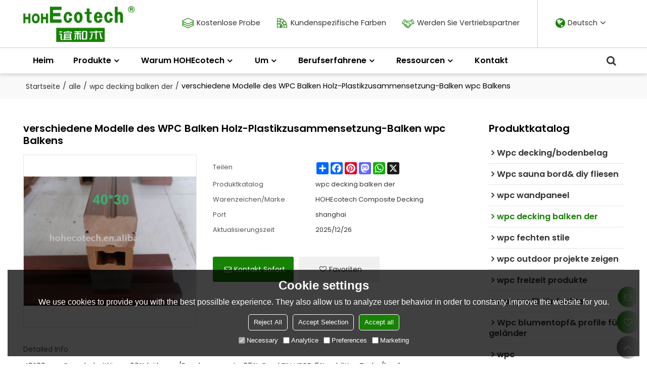

--- FILE ---
content_type: application/javascript
request_url: https://de.huasuwpc.com/js/consent.min.js
body_size: 911
content:
"use strict";$(function(){var n={style:function(){var n=document.createElement("STYLE");n.innerText=".bottom-popups{position:fixed;bottom:15px;left:15px;right:15px;z-index:999;padding:calc(0.5vw + 10px);background:rgba(0,0,0,0.75);color:#fff;}.bottom-popups *{margin:auto;padding:0;}.bottom-popups .cookies-consent-banner{display:flex;align-items:center;flex-wrap:wrap;justify-content:center;flex-direction:column;}.bottom-popups .cookies-consent-banner h2{padding-bottom:10px;}.bottom-popups .cookies-consent .cookies-consent-banner{font-size:13px;line-height:20px;flex:auto;max-width:700px;}.bottom-popups .cookies-consent-banner a{color:#f00;font-size:13px;}.bottom-popups .cookies-consent-banner .btn{font-size:13px;line-height:20px;padding:5px 10px;border:1px solid #fff;color:#fff;border-radius:5px;cursor:pointer;margin:5px;}.bottom-popups .cookies-consent-banner .btn-accept-all{background:var(--main);color:#fff;}.bottom-popups .cookies-consent-banner .btn:hover{background:var(--main);color:#fff;}.bottom-popups .cookies-consent-banner > div{display:flex;justify-content:center;}.bottom-popups .cookies-consent-banner .btns{padding:10px 0 0;}.bottom-popups .cookies-consent-options label{margin:5px;font-size:13px;line-height:20px;display:flex;align-items:center;}.bottom-popups .cookies-consent-options input{margin-right:3px;}";document.head.appendChild(n)},update:function(t){var i={ad_storage:t.marketing?"granted":"denied",ad_user_data:t.marketing?"granted":"denied",ad_personalization:t.marketing?"granted":"denied",analytics_storage:t.analytics?"granted":"denied",functionality_storage:t.necessary?"granted":"denied",personalization_storage:t.preferences?"granted":"denied",security_storage:t.necessary?"granted":"denied"};n.gtag("consent","update",i);localStorage.setItem("consentMode",JSON.stringify(i));$(".bottom-popups").slideUp(function(){$(this).remove()})},gtag:function(){window.dataLayer=window.dataLayer||[];window.dataLayer.push(arguments)},init:function(){n.gtag("consent","default",{ad_storage:"denied",ad_user_data:"denied",ad_personalization:"denied",analytics_storage:"denied",functionality_storage:"denied",personalization_storage:"denied",security_storage:"denied"})},start:function(){var i=localStorage.getItem("consentMode"),t;i===null?(n.init(),t=$('<div class="bottom-popups" style="display:none"><div class="cookies-consent-banner"><h2>Cookie settings<\/h2><p>We use cookies to provide you with the best possilble experience. They also allow us to analyze user behavior in order to constanty improve the website for you.<\/p><div class="btns"><button class="btn btn-reject-all">Reject All<\/button><button class="btn btn-accept-some">Accept Selection<\/button><button class="btn btn-accept-all">Accept all<\/button><\/div><div class="cookies-consent-options"><label><input type="checkbox" checked="checked" disabled="disabled" />Necessary<\/label><label><input type="checkbox" />Analytice<\/label><label><input type="checkbox" />Preferences<\/label><label><input type="checkbox" />Marketing<\/label><\/div><\/div><\/div>'),t.find(".btn-accept-all").click(function(){n.update({necessary:!0,analytics:!0,preferences:!0,marketing:!0})}),t.find(".btn-accept-some").click(function(){n.update({necessary:t.find("input[type='checkbox']:eq(0)").is(":checked"),analytics:t.find("input[type='checkbox']:eq(1)").is(":checked"),preferences:t.find("input[type='checkbox']:eq(2)").is(":checked"),marketing:t.find("input[type='checkbox']:eq(3)").is(":checked")})}),t.find(".btn-reject-all").click(function(){n.update({necessary:!0,analytics:!1,preferences:!1,marketing:!1})}),$("body").append(t),n.style(),t.slideDown()):n.gtag("consent","default",JSON.parse(i))}};window.spm.isedit==undefined&&(["cn","tw"].some(function(n){return n==window.spm.lg})?n.init():n.start())});

--- FILE ---
content_type: application/javascript
request_url: https://de.huasuwpc.com/js/canvas.min.js
body_size: 1119
content:
"use strict";function _classCallCheck(n,t){if(!(n instanceof t))throw new TypeError("Cannot call a class as a function");}var _slicedToArray=function(){function n(n,t){var r=[],u=!0,f=!1,e=undefined,i,o;try{for(i=n[Symbol.iterator]();!(u=(o=i.next()).done);u=!0)if(r.push(o.value),t&&r.length===t)break}catch(s){f=!0;e=s}finally{try{!u&&i["return"]&&i["return"]()}finally{if(f)throw e;}}return r}return function(t,i){if(Array.isArray(t))return t;if(Symbol.iterator in Object(t))return n(t,i);throw new TypeError("Invalid attempt to destructure non-iterable instance");}}(),_createClass=function(){function n(n,t){for(var i,r=0;r<t.length;r++)i=t[r],i.enumerable=i.enumerable||!1,i.configurable=!0,"value"in i&&(i.writable=!0),Object.defineProperty(n,i.key,i)}return function(t,i,r){return i&&n(t.prototype,i),r&&n(t,r),t}}(),Create=function(){function n(t,i){_classCallCheck(this,n);this.width=t;this.height=i}return _createClass(n,[{key:"canvas",value:function(){var n=document.createElement("canvas");return n.width=this.width,n.height=this.height,n}}]),n}(),Draw=function(){function n(t){_classCallCheck(this,n);this.canvas=t}return _createClass(n,[{key:"drawColoredRectangle",value:function(n,t,i){var r=this.canvas.getContext("2d");r.fillStyle=n;r.fillRect(t.x,t.y,i.width,i.height)}},{key:"drawImage",value:function(n,t,i,r,u){var f=this.canvas.getContext("2d");r==undefined&&u==undefined?f.drawImage(n,t.x,t.y,i.width,i.height):f.drawImage(n,t.x,t.y,i.width,i.height,r.x,r.y,u.width,u.height)}}]),n}(),Sources=function(){function n(){_classCallCheck(this,n)}return _createClass(n,[{key:"load",value:function(n){return new Promise(function(t,i){var r=new Image;r.crossOrigin="anonymous";r.src=n;r.onload=function(){return t({src:r.src,width:r.width,height:r.height,source:r})};r.onerror=i})}}]),n}(),Color=function(){function n(){_classCallCheck(this,n)}return _createClass(n,[{key:"rgbToHsl",value:function(n,t,i){var f;n/=255;t/=255;i/=255;var r=Math.max(n,t,i),e=Math.min(n,t,i),u,o,s=(r+e)/2;if(r===e)u=o=0;else{f=r-e;o=s>.5?f/(2-r-e):f/(r+e);switch(r){case n:u=(t-i)/f+(t<i?6:0);break;case t:u=(i-n)/f+2;break;case i:u=(n-t)/f+4}u/=6}return[u,o,s]}},{key:"hslToRgb",value:function(n,t,i){var u,f,e;if(t===0)u=f=e=i;else{var o=function(n,t,i){return(i<0&&(i+=1),i>1&&(i-=1),i<1/6)?n+(t-n)*6*i:i<1/2?t:i<2/3?n+(t-n)*(2/3-i)*6:n},r=i<.5?i*(1+t):i+t-i*t,s=2*i-r;u=o(s,r,n+1/3);f=o(s,r,n);e=o(s,r,n-1/3)}return[Math.round(u*255),Math.round(f*255),Math.round(e*255)]}},{key:"rgbToHex",value:function(n){var t=n.match(/rgb\(\s*(\d+)\s*,\s*(\d+)\s*,\s*(\d+)\s*\)/),r=parseInt(t[1]),u=parseInt(t[2]),f=parseInt(t[3]),i=function(n){return Math.max(0,Math.min(255,n))};return"#"+(16777216+(i(r)<<16)+(i(u)<<8)+i(f)).toString(16).slice(1).toLowerCase()}}]),n}(),Tint=function(){function n(t){_classCallCheck(this,n);this.img=t}return _createClass(n,[{key:"convert",value:function(n,t,i){var l=this.img.width,a=this.img.height,k=new Create(l,a),v=k.canvas(),f=v.getContext("2d"),e,u,o,r,y,c;for(f.drawImage(this.img,0,0),e=f.getImageData(0,0,l,a),u=e.data,n/=360,t/=100,i/=100,o=new Color,r=0;r<u.length;r+=4)if(y=u[r+3],y!==0){var d=u[r],g=u[r+1],nt=u[r+2],tt=o.rgbToHsl(d,g,nt),s=_slicedToArray(tt,3),p=s[0],w=s[1],b=s[2];p=n;w*=t;b*=i;var it=o.hslToRgb(p,w,b),h=_slicedToArray(it,3),rt=h[0],ut=h[1],ft=h[2];u[r]=rt;u[r+1]=ut;u[r+2]=ft}return f.putImageData(e,0,0),c=new Image,c.src=v.toDataURL(),c}}]),n}();

--- FILE ---
content_type: application/javascript
request_url: https://de.huasuwpc.com/js/import.min.js?v19
body_size: 327
content:
"use strict";$(function(){($(".mod-slide01").length>0||$(".mod-slide02").length>0||$(".mod-slide03").length>0)&&$.getScript(window.host.js+"/mod/mod_008.min.js?w17");$("[data-products-filter]").length>0&&$.getScript(window.host.js+"/mod/mod_025.min.js?w17");$(".mod-header01").length>0&&$.getScript(window.host.js+"/mod/mod_026.min.js?w17");$(".mod-nav01").length>0&&$.getScript(window.host.js+"/mod/mod_028.min.js?w17");$(".mod-categories01").length>0&&$.getScript(window.host.js+"/mod/mod_029.min.js?w17");$(".mod-company01").length>0&&$.getScript(window.host.js+"/mod/mod_033.min.js?w17");$(".mod-products01").length>0&&$.getScript(window.host.js+"/mod/mod_034.min.js?w17");$(".mod-news01").length>0&&$.getScript(window.host.js+"/mod/mod_035.min.js?w17");$(".mod-productlist01").length>0&&$.getScript(window.host.js+"/mod/mod_046.min.js?w24");$(".mod-blog-accordion01").length>0&&$.getScript(window.host.js+"/mod/mod_051.min.js?w17");$(".mod-custom-detail01").length>0&&$.getScript(window.host.js+"/mod/mod_056.min.js?w18");$(".mod-productdetail01").length>0&&$.getScript(window.host.js+"/mod/mod_061.min.js?w40");$(".mod-send01").length>0&&$.getScript(window.host.js+"/mod/mod_062.min.js?w17");$(".mod-sendinquiry01").length>0&&$.getScript(window.host.js+"/mod/mod_063.min.js?w17");$(".mod-ordertracking01").length>0&&$.getScript(window.host.js+"/mod/mod_069.min.js?w17");$.getScript(window.host.js+"/mod/mod_070.min.js?w17");$("#allmap").length>0&&$.getScript(window.host.js+"/mod/mod_072.min.js?w17");$("#googlemap").length>0&&$.getScript(window.host.js+"/mod/mod_073.min.js?w17");$(".mod-procard01").length>0&&$.getScript(window.host.js+"/mod/mod_075.min.js?w17");$(".mod-buyerlogin01").length>0&&$.getScript(window.host.js+"/mod/mod_076.min.js");$(".mod-authorize01").length>0&&$.getScript(window.host.js+"/mod/mod_078.min.js?w17");$(".mod-productdesign01").length>0&&$.getScript(window.host.js+"/mod/mod_079.min.js?w44");$(".mod-china31501").length>0&&$.getScript(window.host.js+"/mod/mod_083.min.js?w17");$(".mod-orders01").length>0&&$.getScript(window.host.js+"/mod/mod_085.min.js?w17");$(".freightcalc").length>0&&$.getScript(window.host.js+"/mod/mod_086.min.js?w17");$(".mod-productlistdf01").length>0&&$.getScript(window.host.js+"/mod/mod_087.min.js?w17");$(".mod-industryattribute01").length>0&&$.getScript(window.host.js+"/mod/mod_089.min.js?w17");$(".mod-labelproducts01").length>0&&$.getScript(window.host.js+"/mod/mod_090.min.js?w21");$(".mod-labelproductsgroup01").length>0&&$.getScript(window.host.js+"/mod/mod_091.min.js?w18");$(".grouplistkl").length>0&&$.getScript(window.host.js+"/mod/mod_095.min.js?w17");$(".mod-customlist01").length>0&&$.getScript(window.host.js+"/mod/mod_097.min.js?w19");window.spm.isedit==undefined&&$(".mod-review01").length>0&&$.getScript(window.host.js+"/mod/mod_100.min.js?w18");$(".mod-news-latest01").length>0&&$.getScript(window.host.js+"/mod/mod_102.min.js?w17");$(".mod-review-all").length>0&&$.getScript(window.host.js+"/mod/mod_103.min.js?w17");$.getScript(window.host.js+"/mod/mod_125.min.js?w17");$(".mod-downloadcard01").length>0&&$.getScript(window.host.js+"/mod/mod_127.min.js?w18");$(".mod-casescard01").length>0&&$.getScript(window.host.js+"/mod/mod_131.min.js?w17");$(".gradient-box").length>0&&$.getScript(window.host.js+"/mod/mod_132.min.js?w17");(window.spm.isedit!=undefined||$(".swiper-container").length>0)&&$.getScript(window.host.js+"/mod/mod_133.min.js?w19");$(".mod-productlistgh01").length>0&&$.getScript(window.host.js+"/mod/mod_137.min.js?w17");$(".mod-labelproductsgh01").length>0&&$.getScript(window.host.js+"/mod/mod_138.min.js?w17");$(".mod-faq-accordion01").length>0&&$.getScript(window.host.js+"/mod/mod_139.min.js?w17");$(".mod-news-accordion01").length>0&&$.getScript(window.host.js+"/mod/mod_140.min.js?w17");$(".mod-movie-detail01").length>0&&$.getScript(window.host.js+"/mod/mod_146.min.js?w17");$(".mod-labeleverygroup01").length>0&&$.getScript(window.host.js+"/mod/mod_148.min.js?w18");$(".mod-blog-card01").length>0&&$.getScript(window.host.js+"/mod/mod_157.min.js?w17");$(".animation-2d").length>0&&$.getScript(window.host.js+"/mod/mod_animation_2d.min.js?w17");window.spm.isedit==undefined&&($(".mod-buyerlogin01").length>0||$(".login-link").length>0||$(".join-link").length>0)&&$.getScript(window.host.js+"/mod/mod_buy.min.js?w31");$("[data-zoom='true']").length>0&&$.getScript(window.host.js+"/mod/mod_zoom.min.js?w18")});